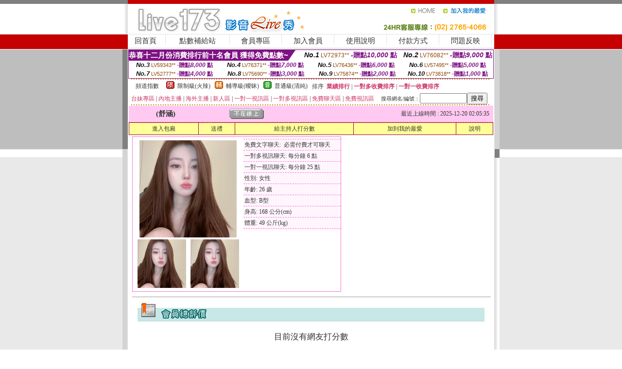

--- FILE ---
content_type: text/html; charset=Big5
request_url: http://2117470.afg053.com/?PUT=a_show&AID=166298&FID=2117470&R2=&CHANNEL=
body_size: 12521
content:
<html><head><title>台灣甜心辣妹直播間</title><meta http-equiv=content-type content="text/html; charset=big5">
<meta name="Keywords" content="色情電話 ,成人圖片色情 ,免費a片 ,成人情色激情表演qq ,真人性愛姿勢 ,小老鼠成人影片分享區 ,巨乳學園 ,飄零影院 ,羅聊視頻下載 ,多人線上視訊聊天室 ,蝴蝶秀直播app下載 ,辣妹猛男免費聊天室 ,國外免費聊天室網站,台灣比基尼美女視訊 ,誰有色聊女qq ,日本人妻熟女自拍貼圖 ,台灣論壇網友自拍 ,台灣uu視訊真人生活秀 ,uu視頻聊天室 ,line貼圖 ,rc視訊主播,美女在家視頻跳舞,台灣後宮能看光的直播平台 ,三色午夜聊天室,亞洲成人裸體圖片網,同城交友找情人約炮網,三色成人免費聊天室,s383情色的直播平台 ,i直播交個朋友 ,視訊聊天,女同激情舌吻視頻,愛色吧成人影院,AV視頻在線觀看,qq視訊妹帳號,showlive視訊直播 ,qq視頻語音聊天室,衡水網絡情緣聊天室,色情按摩,性話題網聊女的QQ記錄,showlive午夜直播美女福利視頻">
<meta name="description" content="色情電話 ,成人圖片色情 ,免費a片 ,成人情色激情表演qq ,真人性愛姿勢 ,小老鼠成人影片分享區 ,巨乳學園 ,飄零影院 ,羅聊視頻下載 ,多人線上視訊聊天室 ,蝴蝶秀直播app下載 ,辣妹猛男免費聊天室 ,國外免費聊天室網站,台灣比基尼美女視訊 ,誰有色聊女qq ,日本人妻熟女自拍貼圖 ,台灣論壇網友自拍 ,台灣uu視訊真人生活秀 ,uu視頻聊天室 ,line貼圖 ,rc視訊主播,美女在家視頻跳舞,台灣後宮能看光的直播平台 ,三色午夜聊天室,亞洲成人裸體圖片網,同城交友找情人約炮網,三色成人免費聊天室,s383情色的直播平台 ,i直播交個朋友 ,視訊聊天,女同激情舌吻視頻,愛色吧成人影院,AV視頻在線觀看,qq視訊妹帳號,showlive視訊直播 ,qq視頻語音聊天室,衡水網絡情緣聊天室,色情按摩,性話題網聊女的QQ記錄,showlive午夜直播美女福利視頻">

<style type="text/css"><!--
.SS {font-size: 10px;line-height: 14px;}
.S {font-size: 11px;line-height: 16px;}
.M {font-size: 13px;line-height: 18px;}
.L {font-size: 15px;line-height: 20px;}
.LL {font-size: 17px;line-height: 22px;}
.LLL {font-size: 21px;line-height: 28px;}




body {
        font-size: 12px;
        height: 16px;
}


A:link { COLOR: #333333; TEXT-DECORATION: none }
A:active { COLOR: #333333; TEXT-DECORATION: none }
A:visited { COLOR: #333333; TEXT-DECORATION: none }
A:hover { COLOR: #CC0000; TEXT-DECORATION: underline }
.ainput { 
	font-size: 10pt;
	height: 22px;
	MARGIN-TOP: 2px;
	MARGIN-BOTTOM: 0px
}
select { 
	font-size: 9pt;
	height: 19px;
}
textarea { 
	font-size: 9pt;
	color: #666666;
}
td {
	font-size: 9pt;
	color: #333333;
	LETTER-SPACING: 0em;
	LINE-HEIGHT: 1.5em;
}
.style1 {
	color: #0074CE;
	font-family: Arial;
	font-weight: bold;
}
.style2 {
	font-family: Arial;
	font-weight: bold;
	color: #C40000;
}
.style3 {
	font-size: 12px;
	font-style: normal;
	LINE-HEIGHT: 1.6em;
	color: #C40000;
}
.style4 {
	font-size: 9pt;
	font-style: normal;
	LINE-HEIGHT: 1.6em;
	color: #E90080;
}
.style5 {
	font-size: 9pt;
	font-style: normal;
	LINE-HEIGHT: 1.6em;
	color: #FF8000;
}
.Table_f1 {
	font-size: 9pt;
	font-style: normal;
	LINE-HEIGHT: 1.5em;
	color: #E90080;
}
.Table_f2 {
	font-size: 9pt;
	font-style: normal;
	LINE-HEIGHT: 1.5em;
	color: #0074CE;
}
.Table_f3 {
	font-size: 9pt;
	font-style: normal;
	LINE-HEIGHT: 1.5em;
	color: #999999;
}
.Table_f4 {
	font-size: 9pt;
	font-style: normal;
	LINE-HEIGHT: 1.5em;
	color: #597D15;
}
.T11B_r {
	font-size: 11pt;
	font-weight: bold;
	LINE-HEIGHT: 1.6em;
	color: #C40000;
}
.T11B_b {
	font-size: 11pt;
	font-weight: bold;
	LINE-HEIGHT: 1.6em;
	color: #0066CC;
}
.T11B_b1 {
	font-size: 11pt;
	font-weight: bold;
	LINE-HEIGHT: 1.6em;
	color: #003399;
}
.t9 {
	font-size: 9pt;
	font-style: normal;
	LINE-HEIGHT: 1.5em;
	color: #0066CC;
}
.t9b {
	font-size: 10pt;
	font-style: normal;
	font-weight: bold;
	LINE-HEIGHT: 1.6em;
	font-family: Arial;
	color: #0066CC;
}

.t12b {
	font-size: 12pt;
	color: #004040;
	font-style: normal;
	font-weight: bold;
	LINE-HEIGHT: 1.6em;
	font-family: "Times New Roman", "Times", "serif";
}



--></style>
<script language="JavaScript" type="text/JavaScript">
function CHAT_GO(AID,FORMNAME){
document.form1_GO.AID.value=AID;
document.form1_GO.ROOM.value=AID;
document.form1_GO.MID.value=10000;
if(FORMNAME.uname.value=="" || FORMNAME.uname.value.indexOf("請輸入")!=-1)    {
  alert("請輸入暱稱");
  FORMNAME.uname.focus();
}else{
  var AWidth = screen.width-20;
  var AHeight = screen.height-80;
  if( document.all || document.layers ){
  utchat10000=window.open("","utchat10000","width="+AWidth+",height="+AHeight+",resizable=yes,toolbar=no,location=no,directories=no,status=no,menubar=no,copyhistory=no,top=0,left=0");
  }else{
  utchat10000=window.open("","utchat10000","width="+AWidth+",height="+AHeight+",resizable=yes,toolbar=no,location=no,directories=no,status=no,menubar=no,copyhistory=no,top=0,left=0");
  }
  document.form1_GO.uname.value=FORMNAME.uname.value;
  document.form1_GO.sex.value=FORMNAME.sex.value;
  document.form1_GO.submit();
}
}


function CHAT_GO123(AID){
  document.form1_GO.AID.value=AID;
  document.form1_GO.ROOM.value=AID;
  document.form1_GO.MID.value=10000;
  if(document.form1_GO.uname.value=="")    {
    alert("請輸入暱稱");
  }else{
    var AWidth = screen.width-20;
    var AHeight = screen.height-80;
    if( document.all || document.layers ){
    utchat10000=window.open("","utchat10000","width="+AWidth+",height="+AHeight+",resizable=yes,toolbar=no,location=no,directories=no,status=no,menubar=no,copyhistory=no,top=0,left=0");
    }else{
    utchat10000=window.open("","utchat10000","width="+AWidth+",height="+AHeight+",resizable=yes,toolbar=no,location=no,directories=no,status=no,menubar=no,copyhistory=no,top=0,left=0");
    }
    document.form1_GO.submit();
  }
}

function MM_swapImgRestore() { //v3.0
  var i,x,a=document.MM_sr; for(i=0;a&&i<a.length&&(x=a[i])&&x.oSrc;i++) x.src=x.oSrc;
}

function MM_preloadImages() { //v3.0
  var d=document; if(d.images){ if(!d.MM_p) d.MM_p=new Array();
    var i,j=d.MM_p.length,a=MM_preloadImages.arguments; for(i=0; i<a.length; i++)
    if (a[i].indexOf("#")!=0){ d.MM_p[j]=new Image; d.MM_p[j++].src=a[i];}}
}

function MM_findObj(n, d) { //v4.01
  var p,i,x;  if(!d) d=document; if((p=n.indexOf("?"))>0&&parent.frames.length) {
    d=parent.frames[n.substring(p+1)].document; n=n.substring(0,p);}
  if(!(x=d[n])&&d.all) x=d.all[n]; for (i=0;!x&&i<d.forms.length;i++) x=d.forms[i][n];
  for(i=0;!x&&d.layers&&i<d.layers.length;i++) x=MM_findObj(n,d.layers[i].document);
  if(!x && d.getElementById) x=d.getElementById(n); return x;
}

function MM_swapImage() { //v3.0
  var i,j=0,x,a=MM_swapImage.arguments; document.MM_sr=new Array; for(i=0;i<(a.length-2);i+=3)
   if ((x=MM_findObj(a[i]))!=null){document.MM_sr[j++]=x; if(!x.oSrc) x.oSrc=x.src; x.src=a[i+2];}
}
//-->
</script>


</head>
<!--body topMargin=0 marginheight=0 marginwidth=0 BACKGROUND='/images_live173/bg.gif'-->
<table width='776' border='0' align='center' cellpadding='0' cellspacing='0'><tr><td width='11' valign='top' background='images_live173/Tab_L2.gif'><img src='images_live173/Tab_L1.gif' width='11' height='325'></td><td width='754' align='center' valign='top' bgcolor='#FFFFFF'><body topMargin=0 marginheight=0 marginwidth=0 BACKGROUND='/images_live173/bg.gif'><table width='754' border='0' cellspacing='0' cellpadding='0'><tr><td height='8' bgcolor='#C40000'><img src='/images_live173//sx.gif' width='1' height='1'></td></tr>
<tr><td height='62'><table width='754' border='0' cellspacing='0' cellpadding='0'>
<tr><td width='365'><img src='/images_live173//logo.gif' width='365' height='62'></td>
<td width='389'><table width='389' border='0' cellspacing='0' cellpadding='0'>
<tr><td height='27' align='right'><a href='http://2117470.afg053.com/?FID=2117470' target='_top'><img src='/images_live173//home.gif' width='66' height='27' border='0'></a><a href="javascript:window.external.AddFavorite ('http://2117470.afg053.com/?FID=2117470','Live173影音Live秀')"><img src='/images_live173//myfavorites.gif' width='108' height='27' border='0'></a></td></tr><tr><td height='35' align='right'><img src='/images_live173//tel.gif' width='389' height='35'></td></tr></table></td></tr></table></td></tr></table><table width='754' border='0' cellspacing='0' cellpadding='0'><tr>
<td height='1' bgcolor='#E1E1E1'><img src='images_live173/sx.gif' width='1' height='1'></td></tr>
<tr><td height='27' valign='top' bgcolor='#FFFFFF'><table width='754' height='27' border='0' cellpadding='0' cellspacing='0' CLASS=L><tr align='center'><td CLASS=L><a href='./?FID=2117470'>回首頁</A></td><td width='11'  CLASS=L><img src='images_live173/menuline.gif' width='11' height='27'></td><td CLASS=L><a href='/PAY1/?UID=&FID=2117470' TARGET='_blank'>點數補給站</A></td><td width='11'  CLASS=L><img src='images_live173/menuline.gif' width='11' height='27'></td><td CLASS=L><a href='./?PUT=up&FID=2117470' target='_top'>會員專區</span></A></td><td width='11'  CLASS=L><img src='images_live173/menuline.gif' width='11' height='27'></td><td CLASS=L><a href='./?PUT=up_reg&s=0&FID=2117470' target='_top'>加入會員</span></A></td><td width='11'><img src='images_live173/menuline.gif' width='11' height='27'></td><td  CLASS=L><a href='./?PUT=faq&FID=2117470'>使用說明</span></A></td><td width='11'><img src='images_live173/menuline.gif' width='11' height='27'></td><td  CLASS=L><a href='./?PUT=pay_doc1&FID=2117470'>付款方式</span></A></td><td width='11'><img src='images_live173/menuline.gif' width='11' height='27'></td><td  CLASS=L><a href='./?PUT=mailbox&FID=2117470'>問題反映</A></td><td width='11'><img src='images_live173/menuline.gif' width='11' height='27'></td><td  CLASS=L></td></tr></table></td></tr></table><table width='754' border='0' cellspacing='0' cellpadding='0'><tr><td height='4' bgcolor='#E9E9E9'><img src='images_live173/sx.gif' width='1' height='1'></td></tr></table><table border='0' cellspacing='0' cellpadding='0' ALIGN='CENTER' bgcolor='#FFFFFF' width='750'><tr><td><div style="margin:0 auto;width: 750px;border:1px solid #7f1184; font-family:Helvetica, Arial, 微軟正黑體 ,sans-serif;font-size: 12px; background-color: #ffffff">
 <table border="0" cellpadding="0" cellspacing="0" width="100%">
        <tr>
          <td align="left" valign="top">
            <table border="0" cellpadding="0" cellspacing="0" height="22">
              <tr>
                <td bgcolor="#7f1184"><b style="color:#FFFFFF;font-size:15px"> 恭喜十二月份消費排行前十名會員 獲得免費點數~</b></td>
                <td width="15">
                  <div style="border-style: solid;border-width: 22px 15px 0 0;border-color: #7e1184 transparent transparent transparent;"></div>
                </td>
              </tr>
            </table>
          </td>
          <td align="left">
            <b style="color:#111111;font-size:14px"><em>No.1</em></b>&nbsp;<span style="color:#8c4600;font-size:12px">LV72973**</span>
            <b style="color:#7f1184;font-size:14px"> -贈點<em>10,000</em> 點</b>
          </td>
          <td align="center" width="25%">
            <b style="color:#111111;font-size:14px"><em>No.2</em></b>&nbsp;<span style="color:#8c4600;font-size:12px">LV76082**</span>
            <b style="color:#7f1184;font-size:14px"> -贈點<em>9,000</em> 點</b>
          </td>
        </tr>
      </table>
      <table border="0" cellpadding="0" cellspacing="0" width="100%">
        <tr>
          <td align="center" width="25%">
            <b style="color:#111111;font-size:13px"><em>No.3</em></b>&nbsp;<span style="color:#8c4600;font-size:11px">LV59343**</span>
            <b style="color:#7f1184;font-size:12px"> -贈點<em>8,000</em> 點</b>
          </td>
          <td align="center" width="25%">
            <b style="color:#111111;font-size:13px"><em>No.4</em></b>&nbsp;<span style="color:#8c4600;font-size:11px">LV76371**</span>
            <b style="color:#7f1184;font-size:12px"> -贈點<em>7,000</em> 點</b>
          </td>
          <td align="center" width="25%">
            <b style="color:#111111;font-size:13px"><em>No.5</em></b>&nbsp;<span style="color:#8c4600;font-size:11px">LV76436**</span>
            <b style="color:#7f1184;font-size:12px"> -贈點<em>6,000</em> 點</b>
          </td>
          <td align="center">
            <b style="color:#111111;font-size:13px"><em>No.6</em></b>&nbsp;<span style="color:#8c4600;font-size:11px">LV57495**</span>
            <b style="color:#7f1184;font-size:12px"> -贈點<em>5,000</em> 點</b>
          </td>
        </tr>
      </table>
      <table border="0" cellpadding="0" cellspacing="0" width="100%">
        <tr>
          <td align="center" width="25%">
            <b style="color:#111111;font-size:13px"><em>No.7</em></b>&nbsp;<span style="color:#8c4600;font-size:11px">LV52777**</span>
            <b style="color:#7f1184;font-size:12px"> -贈點<em>4,000</em> 點</b>
          </td>
          <td align="center" width="25%">
            <b style="color:#111111;font-size:13px"><em>No.8</em></b>&nbsp;<span style="color:#8c4600;font-size:11px">LV75690**</span>
            <b style="color:#7f1184;font-size:12px"> -贈點<em>3,000</em> 點</b>
          </td>
          <td align="center" width="25%">
            <b style="color:#111111;font-size:13px"><em>No.9</em></b>&nbsp;<span style="color:#8c4600;font-size:11px">LV75874**</span>
            <b style="color:#7f1184;font-size:12px"> -贈點<em>2,000</em> 點</b>
          </td>
          <td align="center" width="25%">
            <b style="color:#111111;font-size:13px"><em>No.10</em></b>&nbsp;<span style="color:#8c4600;font-size:11px">LV73818**</span>
            <b style="color:#7f1184;font-size:12px"> -贈點<em>1,000</em> 點</b>
          </td>
        </tr>
      </table>
    </div>
</td></tr></table><table width='740' height='25' border='0' cellpadding='0' cellspacing='0' bgcolor='#FFFFFF' ALIGN=CENTER CLASS=S><tr> <td height='2' background='img/dot.gif'><img src='img/dot.gif' width='5' height='2'></td></tr><tr><td><table border='0' cellpadding='0' cellspacing='3' CLASS='M'><tr><td>&nbsp;&nbsp;頻道指數&nbsp;&nbsp;</TD><TD CLASS='M'>&nbsp;&nbsp;<A HREF='./index.phtml?PUT=A_SORT&SORT=R41&FID=2117470'><img src='/images/slevel1.gif' width='17' height='16' BORDER='0' TITLE='節目等級為限制級適合年齡滿21歲之成人進入'></A></TD><TD>&nbsp;<A HREF='./index.phtml?PUT=A_SORT&SORT=R41&FID=2117470'>限制級(火辣)</A></TD><TD>&nbsp;&nbsp;<A HREF='./index.phtml?PUT=A_SORT&SORT=R42&FID=2117470'><img src='/images/slevel2.gif' width='17' height='16' BORDER='0' TITLE='節目等級為輔導級適合年齡滿18歲之成人進入'></A></TD><TD>&nbsp;<A HREF='./index.phtml?PUT=A_SORT&SORT=R42&FID=2117470'>輔導級(曖昧)</A></TD><TD>&nbsp;&nbsp;<A HREF='./index.phtml?PUT=A_SORT&SORT=R40&FID=2117470'><img src='/images/slevel0.gif' width='17' height='16' BORDER='0' TITLE='節目等級為普通級適合所有年齡層進入'></A></TD><TD>&nbsp;<A HREF='./index.phtml?PUT=A_SORT&SORT=R40&FID=2117470'>普通級(清純)</A></TD><TD><table width='100%' height='20' border='0' cellpadding='0' cellspacing='0' CLASS='S'><tr><td valign='bottom'>&nbsp;&nbsp;排序&nbsp;&nbsp;<strong><a href='./index.phtml?PUT=A_SORT&SORT=N&ON=&FID=2117470'><font color='#CC3366'>業績排行</font></a></strong>&nbsp;|&nbsp;<strong><a href='./index.phtml?PUT=A_SORT&SORT=R6&FID=2117470'><font color='#CC3366'>一對多收費排序</font></a></strong>&nbsp;|&nbsp;<strong><a href='./index.phtml?PUT=A_SORT&SORT=R7&FID=2117470'><font color='#CC3366'>一對一收費排序</font></a></strong></font></div></td></tr></table></td></tr></table><table width='100%' height='20' border='0' cellpadding='0' cellspacing='0'><tr><td><a href='./index.phtml?PUT=A_SORT&SORT=TW&FID=2117470'><font color='#CC3366'>台妹專區</font></a>&nbsp;|&nbsp;<a href='./index.phtml?PUT=A_SORT&SORT=CN&FID=2117470'><font color='#CC3366'>內地主播</font></a>&nbsp;|&nbsp;<a href='./index.phtml?PUT=A_SORT&SORT=GLOBAL&FID=2117470'><font color='#CC3366'>海外主播</font></a>&nbsp;|&nbsp;<a href='./index.phtml?PUT=A_SORT&SORT=NEW&FID=2117470'><font color='#CC3366'>新人區</font></a></strong>&nbsp;|&nbsp;<a href='./index.phtml?PUT=A_SORT&SORT=R52&FID=2117470'><font color='#CC3366'>一對一視訊區</font></a></strong>&nbsp;|&nbsp;<a href='./index.phtml?PUT=A_SORT&SORT=R54&FID=2117470'><font color='#CC3366'>一對多視訊區</font></a></strong>&nbsp;|&nbsp;<a href='./index.phtml?PUT=A_SORT&SORT=R51&FID=2117470'><font color='#CC3366'>免費聊天區</font></a></strong>&nbsp;|&nbsp;<a href='./index.phtml?PUT=A_SORT&SORT=R53&FID=2117470'><font color='#CC3366'>免費視訊區</font></a></strong></font></div></TD><TD><table border='0' cellspacing='0' bgcolor='#FFFFFF' cellpadding='0'><form name='SEARCHFORM123' action='./index.phtml' align=center method=POST><input type=hidden name='PUT' value='a_show'><input type=hidden name='FID' value='2117470'><TR><TD class='S'>搜尋網名/編號：<input type='text' name='KEY_STR' size='10' VALUE=''><input type='SUBMIT' value='搜尋' name='B2'></td></tr></FORM></table></TD></tr></table><tr> <td height='2' background='img/dot.gif'><img src='img/dot.gif' width='5' height='2'></td></tr></td></tr></table><table width='750' border='0' cellspacing='0' cellpadding='0' ALIGN=CENTER BGCOLOR='#FFFFFF'><TR><TD><CENTER>
<SCRIPT language='JavaScript'>
function CHECK_SEARCH_KEY(FORMNAME){
  var error;
  if (FORMNAME.KEY_STR.value.length<2){
    alert('您輸入的搜尋字串必需多於 2 字元!!');
    FORMNAME.KEY_STR.focus();
    return false;
  }
  return true;
}
</SCRIPT>
<script>function BOOKMARKAID(){var BASE_URL='http://2117470.afg053.com/?PUT=a_show&AID=166298&FID=2117470&R2=&CHANNEL=R52';var BASE_TITLE='舒涵影音視訊聊天室 - 舒涵 ';if ((navigator.appName == "Microsoft Internet Explorer") && (parseInt(navigator.appVersion) >= 4)) {
window.external.AddFavorite (BASE_URL,BASE_TITLE);
}else {
var msg = '為了方便您下次再進入本網站請 [ 加入我的最愛]!';
if(navigator.appName == 'Netscape'){msg += '(CTRL-D)';}
alert(msg);
}
}</script><SCRIPT>
function CHATGO(AID,ACTIONTYPE){
  document.FORM_GO_CHAT.ACTIONTYPE.value=ACTIONTYPE;
  document.FORM_GO_CHAT.AID.value=AID;
  document.FORM_GO_CHAT.ROOM.value=AID;
  document.FORM_GO_CHAT.MID.value=10000;
  document.FORM_GO_CHAT.target="A_"+AID;
  var AW = screen.availWidth;
  var AH = screen.availHeight;document.FORM_GO_CHAT.submit();}</SCRIPT><table width='0' border='0' cellpadding='0' cellspacing='0'><TR><TD></TD></TR>
<form method='GET' action='/V4/index.phtml'  target='_blank' name='FORM_GO_CHAT'>
<input type='HIDDEN' name='sex' value=''>
<input type='HIDDEN' name='sextype' value=''>
<input type='HIDDEN' name='age' value=''>
<input type='HIDDEN' name='ACTIONTYPE' value=''><input type='HIDDEN' name='MID' value='2117470'>
<input type='HIDDEN' name='UID' value=''>
<input type='HIDDEN' name='ROOM' value='166298'>
<input type='HIDDEN' name='AID' value='166298'>
<input type='HIDDEN' name='FID' value='2117470'>
</form></TABLE><table border='0' width='750' cellspacing='1' cellpadding='0' align='center' CLASS=M><tr><td ALIGN=CENTER>
<TABLE border='0' width='100%' cellspacing='0' cellpadding='4' CLASS=M>
<TR><TD style='background:#FFC9F2;padding:6px 8px 6px 8px;border-bottom:1px dashed #F572CF' CLASS='L' ALIGN='CENTER' VALIGN=TOP><B>
 &nbsp;&nbsp;(舒涵)&nbsp;&nbsp;</TD>
<TD style='background:#FFC9F2;padding:6px 8px 6px 8px;border-bottom:1px dashed #F572CF' CLASS='L' ALIGN='CENTER' VALIGN=TOP><B>
<IMG SRC='/T008IMG/offline.gif'>
</TD>
<TD style='background:#FFC9F2;padding:6px 8px 6px 8px;border-bottom:1px dashed #F572CF' align='right'>最近上線時間 : 2025-12-20 02:05:35 </TD></TR>
</TD></TR></TABLE>
<TABLE CLASS=M WIDTH=100% ALIGN=CENTER border='1' cellpadding='1' cellspacing='0' style='border-collapse: collapse' bordercolor='#990033'><TR><TD  ALIGN=CENTER onmouseover="this.bgColor='#FFCC33';" onmouseout="this.bgColor='#FFFF99'"; BGCOLOR='#FFFF99' HEIGHT='25 '><A href="Javascript:CHATGO('166298','3');">
進入包廂
</A>
</TD><TD  ALIGN=CENTER onmouseover="this.bgColor='#FFCC33';" onmouseout="this.bgColor='#FFFF99'"; BGCOLOR='#FFFF99' HEIGHT='25 '><A href='./?PUT=gift_send&AID=166298&FID=2117470'>送禮</A>
</TD><TD  ALIGN=CENTER onmouseover="this.bgColor='#FFCC33';" onmouseout="this.bgColor='#FFFF99'"; BGCOLOR='#FFFF99' HEIGHT='25 '><A href='./index.phtml?PUT=a_vote_edit&AID=166298&FID=2117470'>給主持人打分數</A>
</TD><TD  ALIGN=CENTER onmouseover="this.bgColor='#FFCC33';" onmouseout="this.bgColor='#FFFF99'"; BGCOLOR='#FFFF99' HEIGHT='25 '><A href='JavaScript:BOOKMARKAID();'>加到我的最愛</A>
</TD><TD  ALIGN=CENTER onmouseover="this.bgColor='#FFCC33';" onmouseout="this.bgColor='#FFFF99'"; BGCOLOR='#FFFF99' HEIGHT='25 '><A href='./index.phtml?PUT=faq&FID=2117470'>說明</A>
</TD></TR></TABLE><TABLE border='0' width='750' cellspacing='0' cellpadding='0' BGCOLOR='FFFFFF' CLASS=S>
<TR>
<TD>
<center>
<TABLE width='99%' CLASS='M'><TR><TD>
<TABLE border='0' width='420' cellspacing='0' cellpadding='0' style='border:1px solid #F572CF;margin:0px 10px 10px 0px' bgcolor='#FFFFFF' align='left' margin:0px 10px 10px 0px' bgcolor='#FFFFFF'>
<TR>
<TD valign='top' style='padding:4px 4px 4px 4px' style='border-right:1px dashed #F572CF;'>
<TABLE border='0' width='220'>
<TR>
<TD COLSPAN='2' ALIGN='CENTER' VALIGN='TOP' WIDTH=220>
<A HREF='/V4/?AID=166298&FID=2117470&WEBID=' TARGET='AID166298'><IMG SRC='/A_PH/166298/1-200x200.jpg' BORDER='0'></A></TD></TR>
<TR><TD COLSPAN='1' ALIGN='CENTER' VALIGN='TOP' WIDTH='50%'><A HREF='/V4/?AID=166298&FID=2117470&WEBID=' TARGET='AID166298'><IMG SRC='/A_PH/166298/2-100x100.jpg' BORDER='0'></A></TD><TD COLSPAN='1' ALIGN='CENTER' VALIGN='TOP' WIDTH='50%'><A HREF='/V4/?AID=166298&FID=2117470&WEBID=' TARGET='AID166298'><IMG SRC='/A_PH/166298/3-100x100.jpg' BORDER='0'></A></TD></TR></TABLE>
</TD>
<TD valign='top' style='padding:4px 0px 0px 0px' WIDTH='100%'>
<TABLE border='0' width='200' cellspacing='0' cellpadding='2' CLASS=M BGCOLOR='#FFF5FD'><TR><TD style='border-top:1px dashed #F572CF;'>免費文字聊天:&nbsp; 必需付費才可聊天</TD></TR>
<TR><TD style='border-top:1px dashed #F572CF;'>一對多視訊聊天:&nbsp;每分鐘 6 點</TD></TR>
<TR><TD style='border-top:1px dashed #F572CF;'>一對一視訊聊天:&nbsp;每分鐘 25 點</TD></TR>
<TR><TD style='border-top:1px dashed #F572CF;'>性別:&nbsp;女性</TD></TR>
<TR><TD style='border-top:1px dashed #F572CF;'>年齡:&nbsp;26 歲</TD></TR>
<TR><TD style='border-top:1px dashed #F572CF;'>血型:&nbsp;B型</TD></TR>
<TR><TD style='border-top:1px dashed #F572CF;'>身高:&nbsp;168 公分(cm)</TD></TR>
<TR><TD style='border-top:1px dashed #F572CF;'>體重:&nbsp;49 公斤(kg)</TD></TR>
<TR><TD style='border-top:1px dashed #F572CF;'></TD></TR>
</TABLE>
</TD>
</TR>
</TABLE>
<HR SIZE=1 COLOR=999999 WIDTH=100%></TD></TR></TABLE>
</center>
</TD>
</TR>
</TABLE>
</TD></TR></TABLE>
<table border='0' cellpadding='0' cellspacing='0' width='95%' id='table12'>
<tr><td background='/images_vote/bar_bg.gif'><img border='0' src='/images_vote/bar1.gif'></td></tr></table>
<BR><TABLE ALIGN=CENTER CLASS='LL'><TR><TD ALIGN=CENTER CLASS=LL><FONT CLASS=LL> 目前沒有網友打分數 </FONT></TD></TR></TABLE></BR><table border='0' cellpadding='0' cellspacing='0' width='95%' id='table13'><tr><td align='center' colspan='3'><tr><td width='42' align='center'>　</td><td><font size='2' color='#808080'>註﹕最高值 5分</font></td><td width='177'><a href='/index.phtml?PUT=a_vote_edit&AID=166298' target=_blank><img border='0' src='/images_vote/bt_g2.gif' width='120' height='27'></a></td></tr></table><table border='0' cellpadding='0' cellspacing='0' width='95%' id='table14'><tr><td background='/images_vote/bar_bg.gif'><img border='0' src='/images_vote/bar2.gif'></td></tr></table><BR>
<BR>
<table border='0' cellpadding='0' cellspacing='0' width='95%' id='table14'><tr><td background='/images_vote/bar_bg.gif'><B>主持人最近上線記錄</B></td></tr></table><table border='0' cellpadding='0' cellspacing='0' width='95%' id='table30' style='border: 3px double #C7E8E7; '><tr><td><table border='0' cellpadding='0' cellspacing='0' id='table31' style='font-size: 10pt' width=100%><tr><td align='CENTER'><font size='2' color='#800080'><B>項次</font></TD><td align='CENTER'><B>日期</TD><td align='CENTER'><B>進入時間</TD><TD ALIGN=CENTER><B>離開時間</td><TD ALIGN=CENTER><B>停留時間</td></tr></table><BR></td></tr></table><TABLE><TR><TD ALIGN=CENTER><B><A href='./?PUT=a_show&AID=166298&FID=2117470'>主持人個人首頁</A></B>
 | <B><A href='./?PUT=a_show&TYPE=UP9&AID=166298&FID=2117470'>相片本</A></B>
 | <B><A href='./?PUT=a_show&TYPE=A_VOTE&AID=166298&FID=2117470'>評價</A></B>
 | <B><A href='./?PUT=a_show&TYPE=ALOG&AID=166298&FID=2117470'>記錄</A></B>
</TD></TR></TABLE>
</td></tr></table></td><td width='11' valign='top' background='images_live173/Tab_R2.gif'><img src='images_live173/Tab_R1.gif' width='11' height='325'></td></tr></table><table width='776' border='0' align='center' cellpadding='0' cellspacing='0' CLASS='M'>
<tr><td height='1' bgcolor='#CDCDCD'><img src='/images_live173/sx.gif' width='1' height='1'></td>
</tr><tr><td height='25' align='center' bgcolor='#FFFFFF'>　<img src='/images_live173/icon_01.gif' width='20' height='20' align='absmiddle'><a href='./?PUT=tos&FID=2117470'><FONT CLASS='L'>使用條款</A>　<img src='/images_live173/icon_01.gif' width='20' height='20' align='absmiddle'><A href='./?PUT=aweb_reg&FID=2117470'>加入賺錢聯盟</A>　<img src='/images_live173/icon_01.gif' width='20' height='20' align='absmiddle'><A href='./?PUT=aweb_logon&FID=2117470'>賺錢聯盟專區</A></FONT>
<BR>
<FONT COLOR=999999 CLASS=S>
Copyright &copy; 2026 By <a href='http://2117470.afg053.com'>台灣甜心辣妹直播間</a> All Rights Reserved.</FONT>
</td></tr>
<tr><td height='50' bgcolor='#F6F6F6'><table width='776' height='50' border='0' cellpadding='0' cellspacing='0'>
<tr><td width='225'><img src='/images_live173/bottom_logo.gif' width='225' height='50'></td>
<td width='551' align='right' background='/images_live173/bottom_bg.gif'><table height='35' border='0' cellpadding='0' cellspacing='0'>
<tr><td width='268' valign='bottom'><img src='/images_live173/bottom_copy.gif' width='268' height='16'></td>
<td width='122' valign='bottom'><img src='/images_live173/bottom_mail.gif' width='122' height='16' border='0'></td></tr>
</table></td></tr></table>
</td></tr></table>
<table width='776' border='0' align='center' cellpadding='0' cellspacing='0'><tr>
<td><img src='/secure/18-01.gif' width='18' height='16'></td>
<td background='/secure/18-01a.gif'><img src='/secure/18-01a.gif' width='18' height='16'></td>
<td><img src='/secure/18-02.gif' width='18' height='16'></td></tr>
<tr><td background='/secure/18-02b.gif'>&nbsp;</td><td>

<TABLE cellSpacing=0 cellPadding=1 width='100%' border=0 ALIGN=CENTER><TBODY><TR align=left>
<TD width=38 height='70' align=middle bgcolor='#EDDAE7'><img src='/secure/18.gif' width='25' hspace='8' vspace='5'></TD>
<TD vAlign=top bgcolor='#EDDAE7' class=style3><font size='2'>
依'電腦網際網路分級辦法'為限制級，限定為年滿<font face='Arial, Helvetica, sans-serif'>18</font>歲且已具有完整行為能力之網友，未滿<font face='Arial, Helvetica, sans-serif'>18</font>
歲謝絕進入瀏覽，且願接受本站內影音內容及各項條款。為防範未滿<font face='Arial, Helvetica, sans-serif'>18</font>歲之未成年網友瀏覽網路上限制級內容的圖文資訊，建議您可進行
<A href='http://www.ticrf.org.tw/' target=_blank>
<FONT color=#597d15>網路分級基金會TICRF分級服務</FONT></A>的安裝與設定。</font>
(為還給愛護本站的網友一個純淨的聊天環境，本站設有管理員)
</TD>
</TR></TBODY></TABLE>

</td><td background='/secure/18-02a.gif'>&nbsp;</td></tr>
<tr><td><img src='/secure/18-03.gif' width='18' height='19'></td>
<td background='/secure/18-03a.gif'>&nbsp;</td>
<td><img src='/secure/18-04.gif' width='18' height='19'></td>
</tr></table><TABLE ALIGN='CENTER'><TR><TD><CENTER><a href=http://2116957.kwkac.com/>不夜城美女主播聊天室,免費黃色網站</a>
<a href=http://2116958.kwkaa.com/>91激情視訊聊天室,久久視頻多人聊天室</a>
<a href=http://2116959.utppz.com/>真愛旅舍app,mfc視訊視頻福利</a>
<a href=http://2116960.jpmke.com/>午夜直播間,快播倫理片</a>
<a href=http://2116961.jpmks.com/>免費裸聊qq視頻網址,台灣免費視訊聊天室</a>
<a href=http://2116962.jpmkk.com/>夫妻真人秀聊天室,同城異性聊天</a>
<a href=http://2116963.erovm.com/>情色聊天室,深愛激動網五月色播</a>
<a href=http://2116964.erovn.com/>微信色聊,酷6視頻</a>
<a href=http://2116965.erovs.com/>三級毛片在線觀看,美女聊天室哪個好</a>
<a href=http://2116966.erovk.com/>免費可以看裸聊直播app,AV天堂網</a>
<a href=http://2116967.erovf.com/>韓國女主播樸妮嘜視頻區,紅玫瑰求包養網</a>
<a href=http://2116968.erovc.com/>最新俺去也網站,女女性行為圖片</a>
<a href=http://2116969.memef1.com/>寂寞同城交友,真人視頻聊天同城交友</a>
<a href=http://2116970.momof1.com/>情緣視頻聊天社區,午夜極品電影快播</a>
<a href=http://2116971.utchat1.com/>在線視頻語音聊天室,久久視頻多人聊天室</a>
<a href=http://2116972.jin3s.com/>午夜小視頻福利合集,台灣真愛旅舍聊天室</a>
<a href=http://2116973.jin2s.com/>真愛旅舍官網,免費同城交友聊天室</a>
<a href=http://2116974.jin1s.com/>性伴遊網,美女視頻交友</a>
<a href=http://2116975.lovers72.com/>上海同城聊天室,裸聊直播間軟件</a>
<a href=http://2116976.lovers71.com/>人妻亂倫小說,免費進入裸聊直播間</a>
<a href=http://2116977.173f3.com/>亞洲倫理av人妻 在線,老司機微信群 2018</a>
<a href=http://2116978.173f2.com/>真人秀直播大尺度視頻,黃色性愛裸體成人網</a>
<a href=http://2116979.173f1.com/>免費同城交友裸聊室,免費床友交友網</a>
<a href=http://2116980.me02me.com/>同城一夜i情qq群,ut視訊</a>
<a href=http://2116981.me01me.com/>色情免費電影,8517多人視頻聊天</a>
<a href=http://2116982.mo02mo.com/>日本成人網,天天視頻社區聊天室</a>
<a href=http://2116983.mo01mo.com/>fc2成人色情視頻,同城聊天室哪個好</a>
<a href=http://2116984.90tvshow.com/>日本亂論電影快播,性健康教育網</a>
<a href=http://2116985.stvx3.com/>成人免費黃色電影,有午夜劇場的電影網</a>
<a href=http://2116986.stvx2.com/>美女寫真福利午夜2017,6699台灣聊天室</a>
<a href=http://2116987.stvx1.com/>真人秀聊天視頻網站,成人午夜劇場</a>
<a href=http://2116988.s88665.com/>寂寞女聊天室,國外成人在線視頻網站</a>
<a href=http://2116989.s88664.com/>台灣真人秀視頻網站,免費啪視頻觀看視頻</a>
<a href=http://2116990.s88663.com/>成人免費午夜劇場,美女視頻網站免費</a>
<a href=http://2116991.s88662.com/>真人美女裸聊視頻網站,午夜裸聊聊天視頻</a>
<a href=http://2116992.173show.com/>色狗狗中文綜合網,真實富婆包養網</a>
<a href=http://2116993.173stv.com/>私人性伴遊網,同城寂寞富婆</a>
<a href=http://2116994.btfxxx.com/>隕石三級電影快播,午夜美女視頻直播</a>
<a href=http://2116995.me520me.com/>愛城成人網,午夜成人免費性愛影片</a>
<a href=http://2116996.mo520mo.com/>免費視訊聊天室,同城聊天最好的網站</a>
<a href=http://2116997.utmxx.com/>魯大媽成人色情視頻,免費裸聊視頻直播</a>
<a href=http://2116998.s88661.com/>e夜情寂寞交友少婦富婆,成人黃色視頻</a>
<a href=http://2116999.stvxxx.com/>日本免費色情直播網站,熟女內衣秀視頻</a>
<a href=http://2117000.btf01.com/>日本一對一視訊聊天室,視頻交友 床上直播</a>
<a href=http://2117001.gt68m.com/>找同城聊天室,24小時一對一裸聊</a>
<a href=http://2117002.ee36h.com/>58同城交友約炮,午夜聊天室真人秀場</a>
<a href=http://2117003.ek97y.com/>網上裸聊的網站,直播間視頻</a>
<a href=http://2117004.tu75h.com/>老司機直播賬號,愛愛成人色情網</a>
<a href=http://2117005.mh26t.com/>漁網襪美女視頻,美女跳舞視頻網站</a>
<a href=http://2117006.ty89m.com/>美拍大尺度福利帳號,性感美女QQ真人秀視頻</a>
<a href=http://2118149.kwkac.com/>美女寫真午夜福利視頻,真人秀聊天視頻網站</a>
<a href=http://2118150.kwkaa.com/>羅聊視頻觀看,午夜美女真人聊天室</a>
<a href=http://2118151.utppz.com/>同城裸聊直播視頻,成人色情網址大全</a>
<a href=http://2118152.jpmke.com/>網絡直播真人秀網站,台灣ut聊天室視訊</a>
<a href=http://2118153.jpmks.com/>免費的成人午夜劇場,毛片網站</a>
<a href=http://2118154.jpmkk.com/>性教育短片,3聊視頻語音聊天室</a>
<a href=http://2118155.erovm.com/>毛片快播,台灣正妹免費視訊</a>
<a href=http://2118156.erovn.com/>一夜i情聊天室,超短裙美女熱舞慢搖</a>
<a href=http://2118157.erovs.com/>午夜聊天交友,高清絲襪美腿視頻</a>
<a href=http://2118158.erovk.com/>毛片網頻道,美國真人秀視頻網站</a>
<a href=http://2118159.erovf.com/>都秀多人視頻聊天軟件,戀夜秀場直播間</a>
<a href=http://2118160.erovc.com/>色午夜聊天室,成年人影院免費在線觀看</a>
<a href=http://2118161.memef1.com/>視訊聊天室破解版,在線視頻免費聊天室</a>
<a href=http://2118162.momof1.com/>日本倫理片網址,高清美女主播熱舞視頻</a>
<a href=http://2118163.utchat1.com/>成人性教育網,交友視頻直播間</a>
<a href=http://2118164.jin3s.com/>穿職業裝的白領美女,歐美午夜真人秀</a>
<a href=http://2118165.jin2s.com/>網頁視頻語音聊天室,台灣uu聊天室視頻破解</a>
<a href=http://2118166.jin1s.com/>午夜黃色電影在線觀看,樂樂秀場</a>
<a href=http://2118167.lovers72.com/>台灣正妹免費視訊,夫妻視頻的qq群</a>
<a href=http://2118168.lovers71.com/>成人性愛視頻在線觀看,約炮神器</a>
<a href=http://2118169.173f3.com/>yy裸聊直播頻道,成人床上小遊戲</a>
<a href=http://2118170.173f2.com/>同城寂寞交友網,正在播放夫妻聊天室</a>
<a href=http://2118171.173f1.com/>真人秀在線視頻,同城裸聊網頁</a>
<a href=http://2118172.me02me.com/>找寂寞女電話聊天,成人色情視頻哪裡有看</a>
<a href=http://2118173.me01me.com/>美女色情人體圖片,美女秀視頻社區</a>
<a href=http://2118174.mo02mo.com/>美女搞笑視頻大全,真愛旅舍視頻聊天室</a>
<a href=http://2118175.mo01mo.com/>美女激情裸聊,擼直播視頻秀</a>
<a href=http://2118176.90tvshow.com/>台灣麗人聊天室,國外視頻聊天室哪個好</a>
<a href=http://2118177.stvx3.com/>9158多人視頻,美女網站免費觀看視頻</a>
<a href=http://2118178.stvx2.com/>城市獵緣交友網,穿齊b超短裙美女圖片</a>
<a href=http://2118179.stvx1.com/>晚上福利直播軟件,美女穿褲襪視頻</a>
<a href=http://2118180.s88665.com/>網聊語音視頻聊天室,免費的裸聊qq</a>
<a href=http://2118181.s88664.com/>夫妻視頻,摳摳視頻秀</a>
<a href=http://2118182.s88663.com/>國內app大尺度直播軟件,夫妻真人秀的QQ群</a>
<a href=http://2118183.s88662.com/>聊天室大秀視頻,台灣愛妃視頻聊天網</a>
<a href=http://2118184.173show.com/>性感比基尼美女視頻,含色情片段的電影</a>
<a href=http://2118185.173stv.com/>黃色成人變態小遊戲色情網,晚上福利直播軟件</a>
<a href=http://2118186.btfxxx.com/>在線真人秀場聊天室,夜色撩人聊天室</a>
<a href=http://2118187.me520me.com/>色情免費電影,裸聊直播間號</a>
<a href=http://2118188.mo520mo.com/>同城異性一夜交友,免費裸播app知道</a>
<a href=http://2118189.utmxx.com/>求真人裸聊qq號碼秀色,免費同城一夜交友</a>
<a href=http://2118190.s88661.com/>真愛旅舍視頻破解,大尺寸私拍模特視頻網</a>
<a href=http://2118191.stvxxx.com/>免費的成人午夜劇場,293真人秀場</a>
<a href=http://2118192.btf01.com/>好聊視頻聊天室下載,三陪美女</a>
<a href=http://2118193.gt68m.com/>台灣裸聊平台,直播視頻在線你懂的</a>
<a href=http://2118194.ee36h.com/>視頻裸聊群,美女視頻不夜城聊天室</a>
<a href=http://2118195.ek97y.com/>同城炮床友qq號,台灣免費視頻裸聊室</a>
<a href=http://2118196.tu75h.com/>求qq群 你懂得,同城異性寂寞交友網</a>
<a href=http://2118197.mh26t.com/>色情聊天室破解,台灣UT聊天室視頻</a>
<a href=http://2118198.ty89m.com/>美女寫真午夜福利視頻,美女主播福利視頻</a>
<a href=http://2126005.kwkac.com/>聊天室哪個黃,裸聊網址怎麼搜</a>
<a href=http://2126006.kwkaa.com/>第九視頻美女直播間,視訊美女聊天交友</a>
<a href=http://2126007.utppz.com/>韓國美女視頻直播網站,鳳凰城聊天室</a>
<a href=http://2126008.jpmke.com/>女生毛片網,有什麼免費的黃播app</a>
<a href=http://2126009.jpmks.com/>色六月午夜影院,黃片毛片A片</a>
<a href=http://2126010.jpmkk.com/>天天視頻社區聊天室,真人秀場在線聊天室</a>
<a href=http://2126011.erovm.com/>韓國美女視頻直播間,真實富婆包養網</a>
<a href=http://2126012.erovn.com/>真人裸聊qq號碼,qvodav成人網站</a>
<a href=http://2126013.erovs.com/>中年女性視頻聊天室,成人小說在線視頻</a>
<a href=http://2126014.erovk.com/>日本最大成人色情網站,美女免費裸聊網</a>
<a href=http://2126015.erovf.com/>裸聊直播秀視頻,夜秀色直播黃房間視頻</a>
<a href=http://2126016.erovc.com/>都色聊天室,東京熱影院制服絲襪</a>
<a href=http://2126017.memef1.com/>情緣視頻聊天社區,成人動漫色情片下載</a>
<a href=http://2126018.momof1.com/>午夜免費愛愛聊天室,國外直播拍拍拍網站</a>
<a href=http://2126019.utchat1.com/>同城寂寞男女約會,9聊視頻語音聊天室</a>
<a href=http://2126020.jin3s.com/>信譽裸聊qq號碼是多少,美女視頻下載網站</a>
<a href=http://2126021.jin2s.com/>sm聊天室,免費色聊</a>
<a href=http://2126022.jin1s.com/>富婆網,擼擼去</a>
<a href=http://2126023.lovers72.com/>性感長腿美女電腦桌面,隕石三級電影快播</a>
<a href=http://2126024.lovers71.com/>午夜視頻聊天大廳,美女色情人體圖片</a>
<a href=http://2126025.173f3.com/>美女午夜視頻聊天,qq聊天交友群</a>
<a href=http://2126026.173f2.com/>免費毛片電影在線觀看,美女穿胸罩的視頻直播</a>
<a href=http://2126027.173f1.com/>美眉聊天室,免費聊天同城交友約炮</a>
<a href=http://2126028.me02me.com/>三級電影免費網站,國外免費開放聊天室</a>
<a href=http://2126029.me01me.com/>蝴蝶夫妻交友論壇,真人愛愛直播間</a>
<a href=http://2126030.mo02mo.com/>在線聊天室你懂的,女生毛片網</a>
<a href=http://2126031.mo01mo.com/>成人午夜色情視頻,歐美貼圖論壇</a>
<a href=http://2126032.90tvshow.com/>日本SM電影,倫理 電影網在線觀看</a>
<a href=http://2126033.stvx3.com/>午夜直播間,8517多人視頻聊天</a>
<a href=http://2126034.stvx2.com/>真人秀黃視頻聊天室,網愛聊天室</a>
<a href=http://2126035.stvx1.com/>2018賣肉的直播平台,綠色激情網</a>
<a href=http://2126036.s88665.com/>第九視頻美女直播間,午夜美女聊天電話號碼</a>
<a href=http://2126037.s88664.com/>qq同城交友聊天室,台灣免費視訊聊天室</a>
<a href=http://2126038.s88663.com/>超短裙美女快播,色聊聊天室</a>
<a href=http://2126039.s88662.com/>台灣視訊福利視頻,模特兒素人自拍貼圖</a>
<a href=http://2126040.173show.com/>成人之美小說閱讀,夜裡寂寞視頻聊天室</a>
<a href=http://2126041.173stv.com/>上海同城聊天室,看免費成人電影去哪個網站</a>
<a href=http://2126042.btfxxx.com/>偷拍自拍九六色成人網,台灣愛妃網視頻聊天室</a>
<a href=http://2126043.me520me.com/>快播色情電影下載,漾美眉聊天室</a>
<a href=http://2126044.mo520mo.com/>國外真人秀場聊天室,179視頻聊天室房間</a>
<a href=http://2126045.utmxx.com/>成人性愛小說網址,免費同城寂寞交友聊天</a>
<a href=http://2126046.s88661.com/>台灣uu視頻聊天室,午夜美女視頻直播</a>
<a href=http://2126047.stvxxx.com/>免費美女走私視頻聊天,免費同城交友聊天室</a>
<a href=http://2126048.btf01.com/>台灣ut聊天室,台灣真愛旅舍聊天室</a>
<a href=http://2126049.gt68m.com/>有午夜劇場的電影網,美女主播聊天室</a>
<a href=http://2126050.ee36h.com/>免費黃色電影,qq聊天交友群</a>
<a href=http://2126051.ek97y.com/>大秀聊天室真人秀場,夜夜秀視頻交友真人秀</a>
<a href=http://2126052.tu75h.com/>多人視頻真人秀,非常色午夜影院</a>
<a href=http://2126053.mh26t.com/>台灣麗人聊天室,真人視頻視訊交友聊天室</a>
<a href=http://2126054.ty89m.com/>九秀直播間,白領美女</a>
<a href=http://2129552.kwkac.com/>CK快播午夜電影,同城炮床友qq號</a>
<a href=http://2129553.kwkaa.com/>luoliao視頻,男女約炮直播間</a>
<a href=http://2129554.utppz.com/>校園春色愛愛網,成人色情在線小說</a>
<a href=http://2129555.jpmke.com/>亞洲色情視頻,金糜風華富婆網</a>
<a href=http://2129556.jpmks.com/>夏娃視訊聊天網,愛愛成人色情網</a>
<a href=http://2129557.jpmkk.com/>午夜聊天室真人秀場,美女免費直播網站</a>
<a href=http://2129558.erovm.com/>美女秀多人視頻社區,彎腰走光的美女圖片</a>
<a href=http://2129559.erovn.com/>午夜性聊天電話,美女射精午夜播放視頻</a>
<a href=http://2129560.erovs.com/>韓國午夜秀場直播,快播色情電影網址</a>
<a href=http://2129561.erovk.com/>日本激情黃色圖片,真實富婆包養網</a>
<a href=http://2129562.erovf.com/>在線觀看成人色情視頻,179視頻聊天室VIP破解</a>
<a href=http://2129563.erovc.com/>真人秀場聊天室黃的,夫妻真人秀視頻聊天室</a>
<a href=http://2129564.memef1.com/>成人色系視頻,美女對視頻裸體自摸</a>
<a href=http://2129565.momof1.com/>仙桃午夜主播福利視頻,秀色秀場直播間</a>
<a href=http://2129566.utchat1.com/>台灣同城視頻交友,歐美色圖成人網</a>
<a href=http://2129567.jin3s.com/>色女孩視頻,色妹妹兩性小說</a>
<a href=http://2129568.jin2s.com/>夜間福利多的直播,漁網襪黑色高跟鞋美女</a>
<a href=http://2129569.jin1s.com/>9聊視頻語音聊天室,5278線上直播</a>
<a href=http://2129570.lovers72.com/>知己交友網同城交友,超碰免費視頻在線觀看</a>
<a href=http://2129571.lovers71.com/>性愛小說網站,yy裸聊直播頻道</a>
<a href=http://2129572.173f3.com/>成人之美影院,真人美女裸聊</a>
<a href=http://2129573.173f2.com/>免費人妻視頻在線播放,美女主播最新福利視頻</a>
<a href=http://2129574.173f1.com/>台灣色b網站破解,美女午夜電話聊天</a>
<a href=http://2129575.me02me.com/>美女全祼體圖片,短裙美女秀性感美腿</a>
<a href=http://2129576.me01me.com/>黑色絲網襪美女,色聊網</a>
<a href=http://2129577.mo02mo.com/>台灣腿模真人秀視頻,免費祼聊聊天室</a>
<a href=http://2129578.mo01mo.com/>三色午夜秀聊天室,免費視頻聊天室</a>
<a href=http://2129579.90tvshow.com/>哪些直播間可以看脫的,韓國美女主播聊天室</a>
<a href=http://2129580.stvx3.com/>午夜交友聊天室,同城寂寞找富婆</a>
<a href=http://2129581.stvx2.com/>同城一夜晴qq群號碼,午夜花都美女聊天</a>
<a href=http://2129582.stvx1.com/>性感長腿美女電腦桌面,白領美女</a>
<a href=http://2129583.s88665.com/>色情視訊,找免費視頻色聊女qq號</a>
<a href=http://2129584.s88664.com/>美女裸聊聊天,台灣甜心辣妹視訊</a>
<a href=http://2129585.s88663.com/>愛愛聊天室直播間,女性開放聊天室</a>
<a href=http://2129586.s88662.com/>女優美圖桌布,美女聊天視頻私聊</a>
<a href=http://2129587.173show.com/>同城聊天最好的網站,毛片網址</a>
<a href=http://2129588.173stv.com/>真人綠色,yy裸聊直播頻道</a>
<a href=http://2129589.btfxxx.com/>麗的小遊戲,引誘人妻成人小說</a>
<a href=http://2129590.me520me.com/>視訊聊天交友,色中色成人論壇</a>
<a href=http://2129591.mo520mo.com/>韓國主播福利視頻大全,大尺度直播平台app大全</a>
<a href=http://2129592.utmxx.com/>成人視訊聊天室網,免費同城裸聊平台</a>
<a href=http://2129593.s88661.com/>免費裸聊,尺度大的直播app有哪些</a>
<a href=http://2129594.stvxxx.com/>約炮神器排行榜2016,女性異性按摩視頻</a>
<a href=http://2129595.btf01.com/>sm聊天室,真人視頻激情裸聊qq號</a>
<a href=http://2129596.gt68m.com/>手機快播成人影片,女人祼聊天網站</a>
<a href=http://2129597.ee36h.com/>網上裸聊qq號碼是多少,日本免費色情直播網站</a>
<a href=http://2129598.ek97y.com/>美女視頻網站免費,日本美女免費黃色視頻聊天室</a>
<a href=http://2129599.tu75h.com/>女性器具的用法圖片,長腿美女性感熱舞</a>
<a href=http://2129600.mh26t.com/>97ai蜜桃色小說,男人和美女親熱視頻</a>
<a href=http://2129601.ty89m.com/>愛吧網視頻聊天室,高密鳳凰閣聊天室</a>
<a href=http://a151.uwg978.com/ target=_blank>成人卡通網,啪啪堂成人在線視頻</a>
<a href=http://a152.uwg978.com/ target=_blank>視訊錄影軟體下載,台灣甜心女孩視訊聊天室</a>
<a href=http://a153.uwg978.com/ target=_blank>韓國美女主播真人秀,偷錄視訊影片</a>
<a href=http://a154.uwg978.com/ target=_blank>視訊聊天室破解版,成熟寂寞女聊天室</a>
<a href=http://a155.uwg978.com/ target=_blank>真人視訊百家樂,9158視頻社區</a>
<a href=http://a156.uwg978.com/ target=_blank>擼客綜合網在線視頻,後宮台灣網紅大秀平台app下載</a>
<a href=http://a157.uwg978.com/ target=_blank>mm夜色不穿衣免費直播app,日本SM電影色網</a>
<a href=http://a158.uwg978.com/ target=_blank>免費線上視訊聊天,live173最黃直播平台排名</a>
<a href=http://a159.uwg978.com/ target=_blank>小女人論壇,live173 app</a>
<a href=http://a160.uwg978.com/ target=_blank>漁網襪美女視頻,交友聊性聊天</a>
<a href=http://a161.uwg978.com/ target=_blank>金情社視頻聊天室,免費影片網站 </a>
<a href=http://a162.uwg978.com/ target=_blank>台灣uu下載,偷錄視訊程式</a>
<a href=http://a163.uwg978.com/ target=_blank>反撩妺金句,mm夜色私密直播在線觀看</a>
<a href=http://a164.uwg978.com/ target=_blank>mmbox彩虹直播app下載地址,3H淫書</a>
<a href=http://a165.uwg978.com/ target=_blank>那有成人電影網,打飛專用專用網免費影片</a>
<a href=http://a166.uwg978.com/ target=_blank>中文成人H漫畫,寫真集在線播放視頻</a>
<a href=http://a167.uwg978.com/ target=_blank>同城交友激情美女裸聊,熊貓貼圖</a>
<a href=http://a168.uwg978.com/ target=_blank>免費午夜聊天室你懂,色聊聊天室下載</a>
<a href=http://a169.uwg978.com/ target=_blank>大陸模特兒寫真,日本視訊聊天室</a>
<a href=http://a170.uwg978.com/ target=_blank>hibeauty視訊,mmbox彩虹戶外大秀平台app下載</a>
<a href=http://a171.uwg978.com/ target=_blank>oursogo論壇網址,ut聊天室破解</a>
<a href=http://a172.uwg978.com/ target=_blank>免費下載成人圖片,性愛真人表演</a>
<a href=http://a173.uwg978.com/ target=_blank>85街免費影片收看中文字幕,久久午夜視頻聊天社區</a>
<a href=http://a174.uwg978.com/ target=_blank>視訊美女173,韓國免費3級影片電影</a>
<a href=http://a175.uwg978.com/ target=_blank>uu女神美女視頻直播秀房間,真人秀多人視頻</a>
<a href=http://a176.uwg978.com/ target=_blank>真人午夜裸聊直播間,live173 中文版app</a>
<a href=http://a177.uwg978.com/ target=_blank>知名辣模遭扒衣,性感美女自我安慰視頻</a>
<a href=http://a178.uwg978.com/ target=_blank>美女視頻網站,台灣最火的s383直播app</a>
<a href=http://a179.uwg978.com/ target=_blank>夫妻性愛電影網,avcome愛薇免費影片</a>
<a href=http://a180.uwg978.com/ target=_blank>showlive,夢遊論壇</a>
<a href=http://a181.uwg978.com/ target=_blank>寂寞找人聊天直播間,sm語音聊天室</a>
<a href=http://a182.uwg978.com/ target=_blank>hougong視訊,激情成人裸聊網站</a>
<a href=http://a183.uwg978.com/ target=_blank>樂妻國際交友社區,skyshow真人視訊聊天影音秀</a>
<a href=http://a184.uwg978.com/ target=_blank>王朝聊天室破解,私密自拍視頻通道</a>
<a href=http://a185.uwg978.com/ target=_blank>六間房聊天室,做愛裸聊室</a>
<a href=http://a186.uwg978.com/ target=_blank>e緣同城交友,mfc視訊網</a>
<a href=http://a187.uwg978.com/ target=_blank>69秀美女秀場,聊天室哪個黃</a>
<a href=http://a188.uwg978.com/ target=_blank>免費視頻網站有哪些,午夜戀場免費聊天室</a>
<a href=http://a189.uwg978.com/ target=_blank>免費成人電影,俺去也AV成人午夜影院</a>
<a href=http://a190.uwg978.com/ target=_blank>對對碰視頻聊天網,撩妹金句</a>
<a href=http://a191.uwg978.com/ target=_blank>美女激情交友聊天社區,激情電影網</a>
<a href=http://a192.uwg978.com/ target=_blank>日本AV寫真視頻,xxoo24在線成人視頻網</a>
<a href=http://a193.uwg978.com/ target=_blank>愛我吧視頻聊天室,富婆包養網</a>
<a href=http://a194.uwg978.com/ target=_blank>uu女神直播免費觀看,聊聊夫妻秀視頻</a>
<a href=http://a195.uwg978.com/ target=_blank>咪秀匯聊天室,台灣俏麗佳人視頻聊天室</a>
<a href=http://a196.uwg978.com/ target=_blank>線上金瓶梅影片,成人小說免費看</a>
<a href=http://a197.uwg978.com/ target=_blank>聊天室直播視頻,85街官網</a>
<a href=http://a198.uwg978.com/ target=_blank>性交圖網,女優排行</a>
<a href=http://a199.uwg978.com/ target=_blank>DJ美女在家視頻跳舞,視訊聊天視頻下載</a>
<a href=http://a200.uwg978.com/ target=_blank>長腿美女圖片壁紙,情色文小說</a><CENTER></CENTER></TD></TR></TABLE><a href=http://ad1.zecn539.com/ target=_blank>.</a>
<a href=http://ad2.zecn539.com/ target=_blank>.</a>
<a href=http://ad3.zecn539.com/ target=_blank>.</a>
<a href=http://ad4.zecn539.com/ target=_blank>.</a>
<a href=http://ad5.zecn539.com/ target=_blank>.</a>
<a href=http://ad6.zecn539.com/ target=_blank>.</a>
<a href=http://ad7.zecn539.com/ target=_blank>.</a>
<a href=http://ad8.zecn539.com/ target=_blank>.</a>
<a href=http://ad9.zecn539.com/ target=_blank>.</a>
<a href=http://ad10.zecn539.com/ target=_blank>.</a>
<a href=http://ad11.zecn539.com/ target=_blank>.</a>
<a href=http://ad12.zecn539.com/ target=_blank>.</a>
<a href=http://ad13.zecn539.com/ target=_blank>.</a>
<a href=http://ad14.zecn539.com/ target=_blank>.</a>
<a href=http://ad15.zecn539.com/ target=_blank>.</a>
<a href=http://ad16.zecn539.com/ target=_blank>.</a>
<a href=http://ad17.zecn539.com/ target=_blank>.</a>
<a href=http://ad18.zecn539.com/ target=_blank>.</a>
<a href=http://ad19.zecn539.com/ target=_blank>.</a>
<a href=http://ad20.zecn539.com/ target=_blank>.</a>
<a href=http://ad21.zecn539.com/ target=_blank>.</a>
<a href=http://ad22.zecn539.com/ target=_blank>.</a>
<a href=http://ad23.zecn539.com/ target=_blank>.</a>
<a href=http://ad24.zecn539.com/ target=_blank>.</a>
<a href=http://ad25.zecn539.com/ target=_blank>.</a>
<a href=http://ad26.zecn539.com/ target=_blank>.</a>
<a href=http://ad27.zecn539.com/ target=_blank>.</a>
<a href=http://ad28.zecn539.com/ target=_blank>.</a>
<a href=http://ad29.zecn539.com/ target=_blank>.</a>
<a href=http://ad30.zecn539.com/ target=_blank>.</a>
<a href=http://ad31.zecn539.com/ target=_blank>.</a>
<a href=http://ad32.zecn539.com/ target=_blank>.</a>
<a href=http://ad33.zecn539.com/ target=_blank>.</a>
<a href=http://ad34.zecn539.com/ target=_blank>.</a>
<a href=http://ad35.zecn539.com/ target=_blank>.</a>
<a href=http://ad36.zecn539.com/ target=_blank>.</a>
<a href=http://ad37.zecn539.com/ target=_blank>.</a>
<a href=http://ad38.zecn539.com/ target=_blank>.</a>
<a href=http://ad39.zecn539.com/ target=_blank>.</a>
<a href=http://ad40.zecn539.com/ target=_blank>.</a>
<a href=http://ad41.zecn539.com/ target=_blank>.</a>
<a href=http://ad42.zecn539.com/ target=_blank>.</a>
<a href=http://ad43.zecn539.com/ target=_blank>.</a>
<a href=http://ad44.zecn539.com/ target=_blank>.</a>
<a href=http://ad45.zecn539.com/ target=_blank>.</a>
<a href=http://ad46.zecn539.com/ target=_blank>.</a>
<a href=http://ad47.zecn539.com/ target=_blank>.</a>
<a href=http://ad48.zecn539.com/ target=_blank>.</a>
<a href=http://ad49.zecn539.com/ target=_blank>.</a>
<a href=http://ad50.zecn539.com/ target=_blank>.</a>
<a href=http://ad51.zecn539.com/ target=_blank>.</a>
<a href=http://ad52.zecn539.com/ target=_blank>.</a>
<a href=http://ad53.zecn539.com/ target=_blank>.</a>
<a href=http://ad54.zecn539.com/ target=_blank>.</a>
<a href=http://ad55.zecn539.com/ target=_blank>.</a>
<a href=http://ad56.zecn539.com/ target=_blank>.</a>
<a href=http://ad57.zecn539.com/ target=_blank>.</a>
<a href=http://ad58.zecn539.com/ target=_blank>.</a>
<a href=http://ad59.zecn539.com/ target=_blank>.</a>
<a href=http://ad60.zecn539.com/ target=_blank>.</a>
<a href=http://ad61.zecn539.com/ target=_blank>.</a>
<a href=http://ad62.zecn539.com/ target=_blank>.</a>
<a href=http://ad63.zecn539.com/ target=_blank>.</a>
<a href=http://ad64.zecn539.com/ target=_blank>.</a>
<a href=http://ad65.zecn539.com/ target=_blank>.</a>
<a href=http://ad66.zecn539.com/ target=_blank>.</a>
<a href=http://ad67.zecn539.com/ target=_blank>.</a>
<a href=http://ad68.zecn539.com/ target=_blank>.</a>
<a href=http://ad69.zecn539.com/ target=_blank>.</a>
<a href=http://ad70.zecn539.com/ target=_blank>.</a>
<a href=http://ad71.zecn539.com/ target=_blank>.</a>
<a href=http://ad72.zecn539.com/ target=_blank>.</a>
<a href=http://ad73.zecn539.com/ target=_blank>.</a>
<a href=http://ad74.zecn539.com/ target=_blank>.</a>
<a href=http://ad75.zecn539.com/ target=_blank>.</a>
<a href=http://ad76.zecn539.com/ target=_blank>.</a>
<a href=http://ad77.zecn539.com/ target=_blank>.</a>
<a href=http://ad78.zecn539.com/ target=_blank>.</a>
<a href=http://ad79.zecn539.com/ target=_blank>.</a>
<a href=http://ad80.zecn539.com/ target=_blank>.</a>
<a href=http://ad81.zecn539.com/ target=_blank>.</a>
<a href=http://ad82.zecn539.com/ target=_blank>.</a>
<a href=http://ad83.zecn539.com/ target=_blank>.</a>
<a href=http://ad84.zecn539.com/ target=_blank>.</a>
<a href=http://ad85.zecn539.com/ target=_blank>.</a>
<a href=http://ad86.zecn539.com/ target=_blank>.</a>
<a href=http://ad87.zecn539.com/ target=_blank>.</a>
<a href=http://ad88.zecn539.com/ target=_blank>.</a>
<a href=http://ad89.zecn539.com/ target=_blank>.</a>
<a href=http://ad90.zecn539.com/ target=_blank>.</a>
<a href=http://ad91.zecn539.com/ target=_blank>.</a>
<a href=http://ad92.zecn539.com/ target=_blank>.</a>
<a href=http://ad93.zecn539.com/ target=_blank>.</a>
<a href=http://ad94.zecn539.com/ target=_blank>.</a>
<a href=http://ad95.zecn539.com/ target=_blank>.</a>
<a href=http://ad96.zecn539.com/ target=_blank>.</a>
<a href=http://ad97.zecn539.com/ target=_blank>.</a>
<a href=http://ad98.zecn539.com/ target=_blank>.</a>
<a href=http://ad99.zecn539.com/ target=_blank>.</a>
</BODY></HTML>